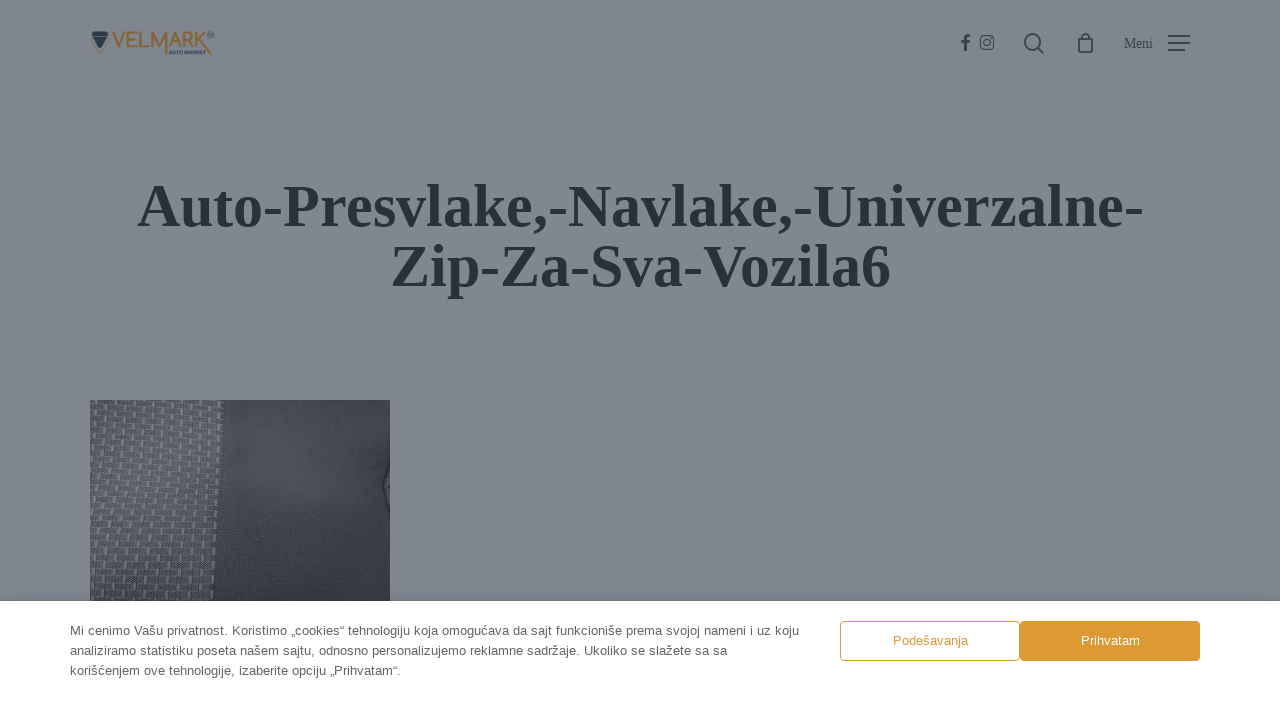

--- FILE ---
content_type: text/html; charset=utf-8
request_url: https://www.google.com/recaptcha/api2/anchor?ar=1&k=6Le_Z08aAAAAAEwC34rNK_TeMvBysXDJPqi5cuH4&co=aHR0cHM6Ly92ZWxtYXJrLnJzOjQ0Mw..&hl=en&v=PoyoqOPhxBO7pBk68S4YbpHZ&size=invisible&anchor-ms=20000&execute-ms=30000&cb=gb1v6c1b23e8
body_size: 48777
content:
<!DOCTYPE HTML><html dir="ltr" lang="en"><head><meta http-equiv="Content-Type" content="text/html; charset=UTF-8">
<meta http-equiv="X-UA-Compatible" content="IE=edge">
<title>reCAPTCHA</title>
<style type="text/css">
/* cyrillic-ext */
@font-face {
  font-family: 'Roboto';
  font-style: normal;
  font-weight: 400;
  font-stretch: 100%;
  src: url(//fonts.gstatic.com/s/roboto/v48/KFO7CnqEu92Fr1ME7kSn66aGLdTylUAMa3GUBHMdazTgWw.woff2) format('woff2');
  unicode-range: U+0460-052F, U+1C80-1C8A, U+20B4, U+2DE0-2DFF, U+A640-A69F, U+FE2E-FE2F;
}
/* cyrillic */
@font-face {
  font-family: 'Roboto';
  font-style: normal;
  font-weight: 400;
  font-stretch: 100%;
  src: url(//fonts.gstatic.com/s/roboto/v48/KFO7CnqEu92Fr1ME7kSn66aGLdTylUAMa3iUBHMdazTgWw.woff2) format('woff2');
  unicode-range: U+0301, U+0400-045F, U+0490-0491, U+04B0-04B1, U+2116;
}
/* greek-ext */
@font-face {
  font-family: 'Roboto';
  font-style: normal;
  font-weight: 400;
  font-stretch: 100%;
  src: url(//fonts.gstatic.com/s/roboto/v48/KFO7CnqEu92Fr1ME7kSn66aGLdTylUAMa3CUBHMdazTgWw.woff2) format('woff2');
  unicode-range: U+1F00-1FFF;
}
/* greek */
@font-face {
  font-family: 'Roboto';
  font-style: normal;
  font-weight: 400;
  font-stretch: 100%;
  src: url(//fonts.gstatic.com/s/roboto/v48/KFO7CnqEu92Fr1ME7kSn66aGLdTylUAMa3-UBHMdazTgWw.woff2) format('woff2');
  unicode-range: U+0370-0377, U+037A-037F, U+0384-038A, U+038C, U+038E-03A1, U+03A3-03FF;
}
/* math */
@font-face {
  font-family: 'Roboto';
  font-style: normal;
  font-weight: 400;
  font-stretch: 100%;
  src: url(//fonts.gstatic.com/s/roboto/v48/KFO7CnqEu92Fr1ME7kSn66aGLdTylUAMawCUBHMdazTgWw.woff2) format('woff2');
  unicode-range: U+0302-0303, U+0305, U+0307-0308, U+0310, U+0312, U+0315, U+031A, U+0326-0327, U+032C, U+032F-0330, U+0332-0333, U+0338, U+033A, U+0346, U+034D, U+0391-03A1, U+03A3-03A9, U+03B1-03C9, U+03D1, U+03D5-03D6, U+03F0-03F1, U+03F4-03F5, U+2016-2017, U+2034-2038, U+203C, U+2040, U+2043, U+2047, U+2050, U+2057, U+205F, U+2070-2071, U+2074-208E, U+2090-209C, U+20D0-20DC, U+20E1, U+20E5-20EF, U+2100-2112, U+2114-2115, U+2117-2121, U+2123-214F, U+2190, U+2192, U+2194-21AE, U+21B0-21E5, U+21F1-21F2, U+21F4-2211, U+2213-2214, U+2216-22FF, U+2308-230B, U+2310, U+2319, U+231C-2321, U+2336-237A, U+237C, U+2395, U+239B-23B7, U+23D0, U+23DC-23E1, U+2474-2475, U+25AF, U+25B3, U+25B7, U+25BD, U+25C1, U+25CA, U+25CC, U+25FB, U+266D-266F, U+27C0-27FF, U+2900-2AFF, U+2B0E-2B11, U+2B30-2B4C, U+2BFE, U+3030, U+FF5B, U+FF5D, U+1D400-1D7FF, U+1EE00-1EEFF;
}
/* symbols */
@font-face {
  font-family: 'Roboto';
  font-style: normal;
  font-weight: 400;
  font-stretch: 100%;
  src: url(//fonts.gstatic.com/s/roboto/v48/KFO7CnqEu92Fr1ME7kSn66aGLdTylUAMaxKUBHMdazTgWw.woff2) format('woff2');
  unicode-range: U+0001-000C, U+000E-001F, U+007F-009F, U+20DD-20E0, U+20E2-20E4, U+2150-218F, U+2190, U+2192, U+2194-2199, U+21AF, U+21E6-21F0, U+21F3, U+2218-2219, U+2299, U+22C4-22C6, U+2300-243F, U+2440-244A, U+2460-24FF, U+25A0-27BF, U+2800-28FF, U+2921-2922, U+2981, U+29BF, U+29EB, U+2B00-2BFF, U+4DC0-4DFF, U+FFF9-FFFB, U+10140-1018E, U+10190-1019C, U+101A0, U+101D0-101FD, U+102E0-102FB, U+10E60-10E7E, U+1D2C0-1D2D3, U+1D2E0-1D37F, U+1F000-1F0FF, U+1F100-1F1AD, U+1F1E6-1F1FF, U+1F30D-1F30F, U+1F315, U+1F31C, U+1F31E, U+1F320-1F32C, U+1F336, U+1F378, U+1F37D, U+1F382, U+1F393-1F39F, U+1F3A7-1F3A8, U+1F3AC-1F3AF, U+1F3C2, U+1F3C4-1F3C6, U+1F3CA-1F3CE, U+1F3D4-1F3E0, U+1F3ED, U+1F3F1-1F3F3, U+1F3F5-1F3F7, U+1F408, U+1F415, U+1F41F, U+1F426, U+1F43F, U+1F441-1F442, U+1F444, U+1F446-1F449, U+1F44C-1F44E, U+1F453, U+1F46A, U+1F47D, U+1F4A3, U+1F4B0, U+1F4B3, U+1F4B9, U+1F4BB, U+1F4BF, U+1F4C8-1F4CB, U+1F4D6, U+1F4DA, U+1F4DF, U+1F4E3-1F4E6, U+1F4EA-1F4ED, U+1F4F7, U+1F4F9-1F4FB, U+1F4FD-1F4FE, U+1F503, U+1F507-1F50B, U+1F50D, U+1F512-1F513, U+1F53E-1F54A, U+1F54F-1F5FA, U+1F610, U+1F650-1F67F, U+1F687, U+1F68D, U+1F691, U+1F694, U+1F698, U+1F6AD, U+1F6B2, U+1F6B9-1F6BA, U+1F6BC, U+1F6C6-1F6CF, U+1F6D3-1F6D7, U+1F6E0-1F6EA, U+1F6F0-1F6F3, U+1F6F7-1F6FC, U+1F700-1F7FF, U+1F800-1F80B, U+1F810-1F847, U+1F850-1F859, U+1F860-1F887, U+1F890-1F8AD, U+1F8B0-1F8BB, U+1F8C0-1F8C1, U+1F900-1F90B, U+1F93B, U+1F946, U+1F984, U+1F996, U+1F9E9, U+1FA00-1FA6F, U+1FA70-1FA7C, U+1FA80-1FA89, U+1FA8F-1FAC6, U+1FACE-1FADC, U+1FADF-1FAE9, U+1FAF0-1FAF8, U+1FB00-1FBFF;
}
/* vietnamese */
@font-face {
  font-family: 'Roboto';
  font-style: normal;
  font-weight: 400;
  font-stretch: 100%;
  src: url(//fonts.gstatic.com/s/roboto/v48/KFO7CnqEu92Fr1ME7kSn66aGLdTylUAMa3OUBHMdazTgWw.woff2) format('woff2');
  unicode-range: U+0102-0103, U+0110-0111, U+0128-0129, U+0168-0169, U+01A0-01A1, U+01AF-01B0, U+0300-0301, U+0303-0304, U+0308-0309, U+0323, U+0329, U+1EA0-1EF9, U+20AB;
}
/* latin-ext */
@font-face {
  font-family: 'Roboto';
  font-style: normal;
  font-weight: 400;
  font-stretch: 100%;
  src: url(//fonts.gstatic.com/s/roboto/v48/KFO7CnqEu92Fr1ME7kSn66aGLdTylUAMa3KUBHMdazTgWw.woff2) format('woff2');
  unicode-range: U+0100-02BA, U+02BD-02C5, U+02C7-02CC, U+02CE-02D7, U+02DD-02FF, U+0304, U+0308, U+0329, U+1D00-1DBF, U+1E00-1E9F, U+1EF2-1EFF, U+2020, U+20A0-20AB, U+20AD-20C0, U+2113, U+2C60-2C7F, U+A720-A7FF;
}
/* latin */
@font-face {
  font-family: 'Roboto';
  font-style: normal;
  font-weight: 400;
  font-stretch: 100%;
  src: url(//fonts.gstatic.com/s/roboto/v48/KFO7CnqEu92Fr1ME7kSn66aGLdTylUAMa3yUBHMdazQ.woff2) format('woff2');
  unicode-range: U+0000-00FF, U+0131, U+0152-0153, U+02BB-02BC, U+02C6, U+02DA, U+02DC, U+0304, U+0308, U+0329, U+2000-206F, U+20AC, U+2122, U+2191, U+2193, U+2212, U+2215, U+FEFF, U+FFFD;
}
/* cyrillic-ext */
@font-face {
  font-family: 'Roboto';
  font-style: normal;
  font-weight: 500;
  font-stretch: 100%;
  src: url(//fonts.gstatic.com/s/roboto/v48/KFO7CnqEu92Fr1ME7kSn66aGLdTylUAMa3GUBHMdazTgWw.woff2) format('woff2');
  unicode-range: U+0460-052F, U+1C80-1C8A, U+20B4, U+2DE0-2DFF, U+A640-A69F, U+FE2E-FE2F;
}
/* cyrillic */
@font-face {
  font-family: 'Roboto';
  font-style: normal;
  font-weight: 500;
  font-stretch: 100%;
  src: url(//fonts.gstatic.com/s/roboto/v48/KFO7CnqEu92Fr1ME7kSn66aGLdTylUAMa3iUBHMdazTgWw.woff2) format('woff2');
  unicode-range: U+0301, U+0400-045F, U+0490-0491, U+04B0-04B1, U+2116;
}
/* greek-ext */
@font-face {
  font-family: 'Roboto';
  font-style: normal;
  font-weight: 500;
  font-stretch: 100%;
  src: url(//fonts.gstatic.com/s/roboto/v48/KFO7CnqEu92Fr1ME7kSn66aGLdTylUAMa3CUBHMdazTgWw.woff2) format('woff2');
  unicode-range: U+1F00-1FFF;
}
/* greek */
@font-face {
  font-family: 'Roboto';
  font-style: normal;
  font-weight: 500;
  font-stretch: 100%;
  src: url(//fonts.gstatic.com/s/roboto/v48/KFO7CnqEu92Fr1ME7kSn66aGLdTylUAMa3-UBHMdazTgWw.woff2) format('woff2');
  unicode-range: U+0370-0377, U+037A-037F, U+0384-038A, U+038C, U+038E-03A1, U+03A3-03FF;
}
/* math */
@font-face {
  font-family: 'Roboto';
  font-style: normal;
  font-weight: 500;
  font-stretch: 100%;
  src: url(//fonts.gstatic.com/s/roboto/v48/KFO7CnqEu92Fr1ME7kSn66aGLdTylUAMawCUBHMdazTgWw.woff2) format('woff2');
  unicode-range: U+0302-0303, U+0305, U+0307-0308, U+0310, U+0312, U+0315, U+031A, U+0326-0327, U+032C, U+032F-0330, U+0332-0333, U+0338, U+033A, U+0346, U+034D, U+0391-03A1, U+03A3-03A9, U+03B1-03C9, U+03D1, U+03D5-03D6, U+03F0-03F1, U+03F4-03F5, U+2016-2017, U+2034-2038, U+203C, U+2040, U+2043, U+2047, U+2050, U+2057, U+205F, U+2070-2071, U+2074-208E, U+2090-209C, U+20D0-20DC, U+20E1, U+20E5-20EF, U+2100-2112, U+2114-2115, U+2117-2121, U+2123-214F, U+2190, U+2192, U+2194-21AE, U+21B0-21E5, U+21F1-21F2, U+21F4-2211, U+2213-2214, U+2216-22FF, U+2308-230B, U+2310, U+2319, U+231C-2321, U+2336-237A, U+237C, U+2395, U+239B-23B7, U+23D0, U+23DC-23E1, U+2474-2475, U+25AF, U+25B3, U+25B7, U+25BD, U+25C1, U+25CA, U+25CC, U+25FB, U+266D-266F, U+27C0-27FF, U+2900-2AFF, U+2B0E-2B11, U+2B30-2B4C, U+2BFE, U+3030, U+FF5B, U+FF5D, U+1D400-1D7FF, U+1EE00-1EEFF;
}
/* symbols */
@font-face {
  font-family: 'Roboto';
  font-style: normal;
  font-weight: 500;
  font-stretch: 100%;
  src: url(//fonts.gstatic.com/s/roboto/v48/KFO7CnqEu92Fr1ME7kSn66aGLdTylUAMaxKUBHMdazTgWw.woff2) format('woff2');
  unicode-range: U+0001-000C, U+000E-001F, U+007F-009F, U+20DD-20E0, U+20E2-20E4, U+2150-218F, U+2190, U+2192, U+2194-2199, U+21AF, U+21E6-21F0, U+21F3, U+2218-2219, U+2299, U+22C4-22C6, U+2300-243F, U+2440-244A, U+2460-24FF, U+25A0-27BF, U+2800-28FF, U+2921-2922, U+2981, U+29BF, U+29EB, U+2B00-2BFF, U+4DC0-4DFF, U+FFF9-FFFB, U+10140-1018E, U+10190-1019C, U+101A0, U+101D0-101FD, U+102E0-102FB, U+10E60-10E7E, U+1D2C0-1D2D3, U+1D2E0-1D37F, U+1F000-1F0FF, U+1F100-1F1AD, U+1F1E6-1F1FF, U+1F30D-1F30F, U+1F315, U+1F31C, U+1F31E, U+1F320-1F32C, U+1F336, U+1F378, U+1F37D, U+1F382, U+1F393-1F39F, U+1F3A7-1F3A8, U+1F3AC-1F3AF, U+1F3C2, U+1F3C4-1F3C6, U+1F3CA-1F3CE, U+1F3D4-1F3E0, U+1F3ED, U+1F3F1-1F3F3, U+1F3F5-1F3F7, U+1F408, U+1F415, U+1F41F, U+1F426, U+1F43F, U+1F441-1F442, U+1F444, U+1F446-1F449, U+1F44C-1F44E, U+1F453, U+1F46A, U+1F47D, U+1F4A3, U+1F4B0, U+1F4B3, U+1F4B9, U+1F4BB, U+1F4BF, U+1F4C8-1F4CB, U+1F4D6, U+1F4DA, U+1F4DF, U+1F4E3-1F4E6, U+1F4EA-1F4ED, U+1F4F7, U+1F4F9-1F4FB, U+1F4FD-1F4FE, U+1F503, U+1F507-1F50B, U+1F50D, U+1F512-1F513, U+1F53E-1F54A, U+1F54F-1F5FA, U+1F610, U+1F650-1F67F, U+1F687, U+1F68D, U+1F691, U+1F694, U+1F698, U+1F6AD, U+1F6B2, U+1F6B9-1F6BA, U+1F6BC, U+1F6C6-1F6CF, U+1F6D3-1F6D7, U+1F6E0-1F6EA, U+1F6F0-1F6F3, U+1F6F7-1F6FC, U+1F700-1F7FF, U+1F800-1F80B, U+1F810-1F847, U+1F850-1F859, U+1F860-1F887, U+1F890-1F8AD, U+1F8B0-1F8BB, U+1F8C0-1F8C1, U+1F900-1F90B, U+1F93B, U+1F946, U+1F984, U+1F996, U+1F9E9, U+1FA00-1FA6F, U+1FA70-1FA7C, U+1FA80-1FA89, U+1FA8F-1FAC6, U+1FACE-1FADC, U+1FADF-1FAE9, U+1FAF0-1FAF8, U+1FB00-1FBFF;
}
/* vietnamese */
@font-face {
  font-family: 'Roboto';
  font-style: normal;
  font-weight: 500;
  font-stretch: 100%;
  src: url(//fonts.gstatic.com/s/roboto/v48/KFO7CnqEu92Fr1ME7kSn66aGLdTylUAMa3OUBHMdazTgWw.woff2) format('woff2');
  unicode-range: U+0102-0103, U+0110-0111, U+0128-0129, U+0168-0169, U+01A0-01A1, U+01AF-01B0, U+0300-0301, U+0303-0304, U+0308-0309, U+0323, U+0329, U+1EA0-1EF9, U+20AB;
}
/* latin-ext */
@font-face {
  font-family: 'Roboto';
  font-style: normal;
  font-weight: 500;
  font-stretch: 100%;
  src: url(//fonts.gstatic.com/s/roboto/v48/KFO7CnqEu92Fr1ME7kSn66aGLdTylUAMa3KUBHMdazTgWw.woff2) format('woff2');
  unicode-range: U+0100-02BA, U+02BD-02C5, U+02C7-02CC, U+02CE-02D7, U+02DD-02FF, U+0304, U+0308, U+0329, U+1D00-1DBF, U+1E00-1E9F, U+1EF2-1EFF, U+2020, U+20A0-20AB, U+20AD-20C0, U+2113, U+2C60-2C7F, U+A720-A7FF;
}
/* latin */
@font-face {
  font-family: 'Roboto';
  font-style: normal;
  font-weight: 500;
  font-stretch: 100%;
  src: url(//fonts.gstatic.com/s/roboto/v48/KFO7CnqEu92Fr1ME7kSn66aGLdTylUAMa3yUBHMdazQ.woff2) format('woff2');
  unicode-range: U+0000-00FF, U+0131, U+0152-0153, U+02BB-02BC, U+02C6, U+02DA, U+02DC, U+0304, U+0308, U+0329, U+2000-206F, U+20AC, U+2122, U+2191, U+2193, U+2212, U+2215, U+FEFF, U+FFFD;
}
/* cyrillic-ext */
@font-face {
  font-family: 'Roboto';
  font-style: normal;
  font-weight: 900;
  font-stretch: 100%;
  src: url(//fonts.gstatic.com/s/roboto/v48/KFO7CnqEu92Fr1ME7kSn66aGLdTylUAMa3GUBHMdazTgWw.woff2) format('woff2');
  unicode-range: U+0460-052F, U+1C80-1C8A, U+20B4, U+2DE0-2DFF, U+A640-A69F, U+FE2E-FE2F;
}
/* cyrillic */
@font-face {
  font-family: 'Roboto';
  font-style: normal;
  font-weight: 900;
  font-stretch: 100%;
  src: url(//fonts.gstatic.com/s/roboto/v48/KFO7CnqEu92Fr1ME7kSn66aGLdTylUAMa3iUBHMdazTgWw.woff2) format('woff2');
  unicode-range: U+0301, U+0400-045F, U+0490-0491, U+04B0-04B1, U+2116;
}
/* greek-ext */
@font-face {
  font-family: 'Roboto';
  font-style: normal;
  font-weight: 900;
  font-stretch: 100%;
  src: url(//fonts.gstatic.com/s/roboto/v48/KFO7CnqEu92Fr1ME7kSn66aGLdTylUAMa3CUBHMdazTgWw.woff2) format('woff2');
  unicode-range: U+1F00-1FFF;
}
/* greek */
@font-face {
  font-family: 'Roboto';
  font-style: normal;
  font-weight: 900;
  font-stretch: 100%;
  src: url(//fonts.gstatic.com/s/roboto/v48/KFO7CnqEu92Fr1ME7kSn66aGLdTylUAMa3-UBHMdazTgWw.woff2) format('woff2');
  unicode-range: U+0370-0377, U+037A-037F, U+0384-038A, U+038C, U+038E-03A1, U+03A3-03FF;
}
/* math */
@font-face {
  font-family: 'Roboto';
  font-style: normal;
  font-weight: 900;
  font-stretch: 100%;
  src: url(//fonts.gstatic.com/s/roboto/v48/KFO7CnqEu92Fr1ME7kSn66aGLdTylUAMawCUBHMdazTgWw.woff2) format('woff2');
  unicode-range: U+0302-0303, U+0305, U+0307-0308, U+0310, U+0312, U+0315, U+031A, U+0326-0327, U+032C, U+032F-0330, U+0332-0333, U+0338, U+033A, U+0346, U+034D, U+0391-03A1, U+03A3-03A9, U+03B1-03C9, U+03D1, U+03D5-03D6, U+03F0-03F1, U+03F4-03F5, U+2016-2017, U+2034-2038, U+203C, U+2040, U+2043, U+2047, U+2050, U+2057, U+205F, U+2070-2071, U+2074-208E, U+2090-209C, U+20D0-20DC, U+20E1, U+20E5-20EF, U+2100-2112, U+2114-2115, U+2117-2121, U+2123-214F, U+2190, U+2192, U+2194-21AE, U+21B0-21E5, U+21F1-21F2, U+21F4-2211, U+2213-2214, U+2216-22FF, U+2308-230B, U+2310, U+2319, U+231C-2321, U+2336-237A, U+237C, U+2395, U+239B-23B7, U+23D0, U+23DC-23E1, U+2474-2475, U+25AF, U+25B3, U+25B7, U+25BD, U+25C1, U+25CA, U+25CC, U+25FB, U+266D-266F, U+27C0-27FF, U+2900-2AFF, U+2B0E-2B11, U+2B30-2B4C, U+2BFE, U+3030, U+FF5B, U+FF5D, U+1D400-1D7FF, U+1EE00-1EEFF;
}
/* symbols */
@font-face {
  font-family: 'Roboto';
  font-style: normal;
  font-weight: 900;
  font-stretch: 100%;
  src: url(//fonts.gstatic.com/s/roboto/v48/KFO7CnqEu92Fr1ME7kSn66aGLdTylUAMaxKUBHMdazTgWw.woff2) format('woff2');
  unicode-range: U+0001-000C, U+000E-001F, U+007F-009F, U+20DD-20E0, U+20E2-20E4, U+2150-218F, U+2190, U+2192, U+2194-2199, U+21AF, U+21E6-21F0, U+21F3, U+2218-2219, U+2299, U+22C4-22C6, U+2300-243F, U+2440-244A, U+2460-24FF, U+25A0-27BF, U+2800-28FF, U+2921-2922, U+2981, U+29BF, U+29EB, U+2B00-2BFF, U+4DC0-4DFF, U+FFF9-FFFB, U+10140-1018E, U+10190-1019C, U+101A0, U+101D0-101FD, U+102E0-102FB, U+10E60-10E7E, U+1D2C0-1D2D3, U+1D2E0-1D37F, U+1F000-1F0FF, U+1F100-1F1AD, U+1F1E6-1F1FF, U+1F30D-1F30F, U+1F315, U+1F31C, U+1F31E, U+1F320-1F32C, U+1F336, U+1F378, U+1F37D, U+1F382, U+1F393-1F39F, U+1F3A7-1F3A8, U+1F3AC-1F3AF, U+1F3C2, U+1F3C4-1F3C6, U+1F3CA-1F3CE, U+1F3D4-1F3E0, U+1F3ED, U+1F3F1-1F3F3, U+1F3F5-1F3F7, U+1F408, U+1F415, U+1F41F, U+1F426, U+1F43F, U+1F441-1F442, U+1F444, U+1F446-1F449, U+1F44C-1F44E, U+1F453, U+1F46A, U+1F47D, U+1F4A3, U+1F4B0, U+1F4B3, U+1F4B9, U+1F4BB, U+1F4BF, U+1F4C8-1F4CB, U+1F4D6, U+1F4DA, U+1F4DF, U+1F4E3-1F4E6, U+1F4EA-1F4ED, U+1F4F7, U+1F4F9-1F4FB, U+1F4FD-1F4FE, U+1F503, U+1F507-1F50B, U+1F50D, U+1F512-1F513, U+1F53E-1F54A, U+1F54F-1F5FA, U+1F610, U+1F650-1F67F, U+1F687, U+1F68D, U+1F691, U+1F694, U+1F698, U+1F6AD, U+1F6B2, U+1F6B9-1F6BA, U+1F6BC, U+1F6C6-1F6CF, U+1F6D3-1F6D7, U+1F6E0-1F6EA, U+1F6F0-1F6F3, U+1F6F7-1F6FC, U+1F700-1F7FF, U+1F800-1F80B, U+1F810-1F847, U+1F850-1F859, U+1F860-1F887, U+1F890-1F8AD, U+1F8B0-1F8BB, U+1F8C0-1F8C1, U+1F900-1F90B, U+1F93B, U+1F946, U+1F984, U+1F996, U+1F9E9, U+1FA00-1FA6F, U+1FA70-1FA7C, U+1FA80-1FA89, U+1FA8F-1FAC6, U+1FACE-1FADC, U+1FADF-1FAE9, U+1FAF0-1FAF8, U+1FB00-1FBFF;
}
/* vietnamese */
@font-face {
  font-family: 'Roboto';
  font-style: normal;
  font-weight: 900;
  font-stretch: 100%;
  src: url(//fonts.gstatic.com/s/roboto/v48/KFO7CnqEu92Fr1ME7kSn66aGLdTylUAMa3OUBHMdazTgWw.woff2) format('woff2');
  unicode-range: U+0102-0103, U+0110-0111, U+0128-0129, U+0168-0169, U+01A0-01A1, U+01AF-01B0, U+0300-0301, U+0303-0304, U+0308-0309, U+0323, U+0329, U+1EA0-1EF9, U+20AB;
}
/* latin-ext */
@font-face {
  font-family: 'Roboto';
  font-style: normal;
  font-weight: 900;
  font-stretch: 100%;
  src: url(//fonts.gstatic.com/s/roboto/v48/KFO7CnqEu92Fr1ME7kSn66aGLdTylUAMa3KUBHMdazTgWw.woff2) format('woff2');
  unicode-range: U+0100-02BA, U+02BD-02C5, U+02C7-02CC, U+02CE-02D7, U+02DD-02FF, U+0304, U+0308, U+0329, U+1D00-1DBF, U+1E00-1E9F, U+1EF2-1EFF, U+2020, U+20A0-20AB, U+20AD-20C0, U+2113, U+2C60-2C7F, U+A720-A7FF;
}
/* latin */
@font-face {
  font-family: 'Roboto';
  font-style: normal;
  font-weight: 900;
  font-stretch: 100%;
  src: url(//fonts.gstatic.com/s/roboto/v48/KFO7CnqEu92Fr1ME7kSn66aGLdTylUAMa3yUBHMdazQ.woff2) format('woff2');
  unicode-range: U+0000-00FF, U+0131, U+0152-0153, U+02BB-02BC, U+02C6, U+02DA, U+02DC, U+0304, U+0308, U+0329, U+2000-206F, U+20AC, U+2122, U+2191, U+2193, U+2212, U+2215, U+FEFF, U+FFFD;
}

</style>
<link rel="stylesheet" type="text/css" href="https://www.gstatic.com/recaptcha/releases/PoyoqOPhxBO7pBk68S4YbpHZ/styles__ltr.css">
<script nonce="TDKWI3Jwp_iKYBUJuxXNqQ" type="text/javascript">window['__recaptcha_api'] = 'https://www.google.com/recaptcha/api2/';</script>
<script type="text/javascript" src="https://www.gstatic.com/recaptcha/releases/PoyoqOPhxBO7pBk68S4YbpHZ/recaptcha__en.js" nonce="TDKWI3Jwp_iKYBUJuxXNqQ">
      
    </script></head>
<body><div id="rc-anchor-alert" class="rc-anchor-alert"></div>
<input type="hidden" id="recaptcha-token" value="[base64]">
<script type="text/javascript" nonce="TDKWI3Jwp_iKYBUJuxXNqQ">
      recaptcha.anchor.Main.init("[\x22ainput\x22,[\x22bgdata\x22,\x22\x22,\[base64]/[base64]/[base64]/[base64]/[base64]/[base64]/KGcoTywyNTMsTy5PKSxVRyhPLEMpKTpnKE8sMjUzLEMpLE8pKSxsKSksTykpfSxieT1mdW5jdGlvbihDLE8sdSxsKXtmb3IobD0odT1SKEMpLDApO08+MDtPLS0pbD1sPDw4fFooQyk7ZyhDLHUsbCl9LFVHPWZ1bmN0aW9uKEMsTyl7Qy5pLmxlbmd0aD4xMDQ/[base64]/[base64]/[base64]/[base64]/[base64]/[base64]/[base64]\\u003d\x22,\[base64]\\u003d\\u003d\x22,\x22wpDClcKeczU+wpzCkEbDgGg8wqPCicKiwoM8BsKHw4dZCcKewqM4CsKbwrDCicKsaMO0E8K+w5fCjX/Di8KDw7oMZ8OPOsKAfMOcw7nCmsOpCcOiZzLDvjQaw65Bw7LDlcOBJcOoPcOZJsOaLmEYVSjCjQbCi8KXFy5Ow6EVw4fDhWttKwLClwtodsOnP8Olw5nDgMOPwo3CpC3Cn2rDmnVKw5nCpg/ChMOswo3DkRXDq8K1wr9iw6d/w6sAw7Q6DDXCrBfDiHkjw5HCtgpCC8O/wpEgwp5qMsKbw6zCocOYPsK9wrzDqA3CmgvCjDbDlsKwESUuwppbWXImwq7DonouIhvCk8KPEcKXNXPDrMOER8O8UsKmQ2TDhiXCrMOGXUsmbMOAc8KRwo3Dm3/Ds2ENwqrDhMOoV8Ohw53CjXPDicODw5rDhMKALsOKwoHDoRRow7pyI8KLw4nDmXdIc23DiDxnw6/CjsKYbMO1w5zDvsKACMK0w4dxTMOhTMKQIcK7HFYgwplHwpt+woRZwpnDhmRrwpxRQVzChEwzwrjDisOUGSIlf3FJcyLDhMOzwqPDoj58w7kgHyVJAnBzwpk9W2U4IU07ME/ChANTw6nDpyTCjcKrw53CkUZ7LkM4wpDDiFnCjsOrw6Znw7xdw7XDqsKKwoMvbwLCh8K3wqklwoRnwoLCicKGw4rDukVXewVww6xVKVohVBTDpcKuwrtOW3dGd0k/wq3Cq3TDt2zDuCDCuC/DoMKdXjozw4vDug1Ww7/Ci8OIAzXDm8OHfMKLwpJne8Kyw7RFFCTDsH7Dm2zDlEpgwplhw7cuX8Kxw6kvwqpBIhNyw7XCpg/DuEU/[base64]/[base64]/Dn2ZLMcOlwrh8wp/DgRV1woN+acORQMKVwrjCkcKRwrPCg2sswqRRwrvCgMOTwrPCqkvDtcOdO8KUworCoCphC20EOyHCscKHwr92w45+wqcTI8KDIsKDwqDDig3CuSIJw557G1HDl8OVwqdzR0p5B8Kgwr0tU8OFZF5lw5EywrohIyXCrsKWw6rCn8OfHVl3w7/DicKvwrzDgjXDuHbDv0HClMOlw7VwwrIQw5TDuTvCrhRbwrQBUALDrsKwFUfDtsKAMx3CvMOTT8KSSTnDrsKCw5TCr3IRDMOUw4bCkTErw5ZQwofDjTcbw68acw51XsOMwpV4w7AewqwsXHlSwr4Gwqx0fFAsAcOBw4LDoU1Tw6xRUTg8TC/Ds8O3wrFoScO1EcOZF8ODK8OhwqfCoyUtw6nDhcK1K8K+wqt7PMOLZywDJWVwwohSwrdhPMOAB3vDqgcVdsOAw6DDocK7w5QXNxrDtcOaZXdgBMKMwoHCtsKHw6rDoMOZw5vCpMODw4PCtHhVQ8KPwo87Vyogw6PDjQ/[base64]/ClsKOw63DiMKuw75Sw4nCssKIw6LCrVBZw6twDVDCkMOKw6DCvcODUAEnZCdHwo96PcOJwo4fOcOtwrbCssOewqTCm8Oww75Zw5LCpcKjw4JRw6h7wqzCt1M/ecKnPn9AwqLCvcO7w6tgwplow5jDmmMrQ8KPS8KBK2l9UFt2eXsFZ1bCtiPDjVfChMKowp9ywpfDksOiA3cVVRRRwrUvOcO/[base64]/w40dw5ofwpvDh8KYHsOQPMOzwop2wo/CsVTCtsO3K0xYZcOKE8K1cFBTVXnCmsO5X8KswrsoHcKHw6FCwrRWw6ZBWMKUwrjClMOIwqkBEsK7eMOocwfCnsKGwqvDjMKywofCjkpCPsKFwrTClXMXw47CvMOJI8OdwrvCgcOtEy1BwpLCsWBSwpjDl8OtSigGDMO1VHrCpMOuwrHDiVx/CMKVUn7Dh8KbLiUuBMKlbFNHwrHCv19Vw7BVBkvDlsKMwpDDtcOrw7bDmcOIXcOvw6PCncK+bMKMw5vDg8KBw6LDr3ZOJsOHwpfCo8Omw4c9CD0EYMOiw77DlAFUwrRCw7jDrHFWw7jDhVTCmMKjwqTDmsO9wpzCscKtX8ORG8KFdcOuw5N3wp9Ow4ZUw7/DisO/[base64]/[base64]/DvsO6AnrDjE3DqAPDqTwKT8OQGcKGacOVw5JWw443wrLDp8K3w7HCvCrCpcOEwpQ8wo7Djn/Do3JAaA0qKWfCvcKlwoNfIsOZwoUOwrc/woIFU8Kyw6/[base64]/wpgBw4jChSFRFyE6w6fDimQNw67CjcKlDMKUwo18JsO/XsODw4MjwpLDu8K7wqzDrVrDpQnDoybDvirCmsOYT3TCrMOcw6VoOErDrBbDnn/DkQfCkBorw6DDpcK3KG1FwokKwozCksOFwrchUMO/f8KCwpkAwqt5BcKKwr7CgMOqw4VydsOoYw/CsDTCicK6QFfCjhxuHcKFwoEmwonCgsKZJnDDug14EsKwBMKCCwsEw7YDDsOyCsKXFMKMw71iwoMvR8OKw5ExJQ1twoZ7UsKhwo1Iw6Ayw7PCpVtKGMOlwoUmw6ZKw6fCgsObwqfCtMOWVcK1chsYw61Db8OawoHCsU7CoMO3wofCgcKTCRjDijzDucKmYsOvPFU/[base64]/[base64]/DiVIAw5UFw63Do2NBT8KfUQppw7LCrXLCtMOJZ8O2ZsOgw5DChsOlYcKBwp7DqsKzwqFMZk0lwp/CtsKDw7AOTsO+asO9wrVefsOxwpFsw7nDvcOAU8OWw7jDjMKHCDrDpg/DocOKw4jCrMKsOgpWHMOudMOdwrU6wrI2JFMaNWlXw7bCtwjCosK7flLDul3CqxA6FXbCpzYXDsOBQMOLND7Dq3fDgMKOwp1XwoUrPxzChMKTw4s4An7ChinDuHIkZMO/w4DDvhdPw6HCgcKUOkYEwp3CtsOrQ0nCiUQww6loW8KMVsKdw6zDlHPDisK0woLCi8Kawr02WsKXwpbCvC0ZwprDlsO/cXDDgzc0HinCv1DDqsOgw6ZKNSTDpirDtMOPwrQzwp3DnlbClDoNwrnCjwzCv8OsM3IoRWvCsB/Dt8OnwrnCi8KRXXTCp13Dm8O/V8OCw4HCnzZgw6Q/HMKCQyd8a8Ogw7wswo3DpWBASsOWG1B0w7PDsMKawqnDnsKGwrXCocKmw5ASMsK/[base64]/Com0QaBYYf1bDrcKhwofDqGABRMODEsOWw6LDgsOQN8Kyw5g9JcKfw6wxwqtzwpvCmsK0BMKHwp/CnMKJKsOFwovDicOXw5rDtBLDgylnw5FNKsKBw4XCkcKMYsKlw5zDpcO8ejkUw6/CtsO5WMKuYsKkwpAIb8OJAsKSwodcUsOAampfwp/CgcOCCzJXPMKswo/DoSdRShfDnsObA8OXe0sJRlbClcO0DB8aPWE5LMOgA1HDtMK/YsKPLMOmwrLCpMKacSDCjlNvw63DpMKswrfCkcO4WRDDq3zDncOfw5gxaR/ChsOew4fCg8K/[base64]/[base64]/DiirCiMKuw7t8ZWzDrsKzb0c1WgbChMOzwpJqwpHDjsK8wrvDrsOUwo3CvHDCq1sWEkpuw77CucKiMjPDnsK0w5Vjwp/DncOWwo/CiMKyw73Cn8OuwrfCi8K1FcKWR8KrwpLCnVtdw6jCvgUNY8KXKgE/NcOYw6VXwohkw5rDv8OvEWhlwq0KSMOUwr52wqDCqHXCoVvCqV8Uw5/CnU1Zw7peEUXDqA7DoMOxNcKYHBotJMK0PsOebhDDkiHDusKseDjCrsOdwoTCmH4RZMK+NsO1w4AiIcKIw5TCqxABw73CmMOBGzbDsgjCmcKKw4XDiRnDrW4nE8K6aTrDq1DCmMOQw4cmT8KbcTUYWMKDw4vCvTDDpcK2HsOGw4/DmcOYwoIrfjvCrQbDlTERw4Z1wprDlsKsw43DqsK1w77Dii1cZcKyXWQrSkTDi3YEw4fDphHCjEHCn8K6woR/w5ggHMKJZ8OibMO4w602Qh7DuMKSw6dtd8OFXyDClMK3wpnDvsOodSbCtiYgS8Klw6PCqgPCoG7CoSDCisKNE8OGw7dnYsOwRgkiHMOiw5nDmcKmwpBPb1/[base64]/VB9tK1oqA8K4w7NSwrVQwqIww44fw65Pw7IGw6/DvsO4GgliwoR3byzDqcKXP8Kqw53CtsK2GcOvPR/DrgfCv8KrQSjCvsK0wpzCusOrScOzX8ObGsKSazTDv8ONSjw5woN2MsOWw4RbwoDDrcKtDhYLwoBlU8KtYsKWOQPDpHfDjMKhI8OYesOVD8KxEXRywrV1wqAlw7lzRMOjw4/DqHvDoMObw7nCq8Kcw6/DiMKKw7fDrsKjw6rDhksyYCp2LsO9wqooOFTCnxzCvTTCmcK5TMKDw6N7IMK2KsKiDsK1Kmg1DsOGDgxTdSTDhiPCpWcxcMOyw6vDsMOSw6cREHnDhV80w7HDmDjCsWV+wrvDssKvFBzDo0PCvcOyNGbDm3DCt8O0FcORWMKpw4zDp8KQwrBqw5zCgcOoWTrCmT/CmWfCvUFFw7XDgAohVWouH8OVP8Kvw77Dv8KEPMOfwpEACsOVwr/DncKOw4LDnMK8wqrCoT/CnR/[base64]/CiEzDp1fDh2HDnlIuw6BaQsONX23DrBgDZ14ZXcKuwozCg0lLw4bDocOkw6LDmVVAG0g0w6fDnEnDpVoHLgNHBMK7woEBUsOEwrrDnxkqasOWwrnCg8K+bsONKcOGwohrM8OtGEoCScO2w5jChMKKwq5Ww5k6aUvCkHnDj8KPw7LDrcORITFGeyAjFE/Ch2vClDPDjixnwpHChEXCvzHCgsK6wo0SwpIIDzxmFMOpw63ClzUlwqXCmQN2wp/CllQPw7sNw5xCw7NEwpbCp8OEBsOKwo5BI1JRw5LDjlbCocKsUlZNwpHDvj5mHMKdCiU6PDZdL8OKw6PCssOVZsK8wqLCnjrDrzvDvSAxw63DqH/DohfDvMOIQ1slwqPDphvDkn7CpcKhVj4ZKcKyw759aRDDtsKmw6jDmMK2fcOuw4MseCxjVhbCn3/ChcOsHsOMaXLCnzFnYsObw49xw7Qjw7nCjsOtw4/DncOBB8O+PUrDscOLwr/CnXVfwrsOZMKhw5VRfsOfbGDDrEfDoQ1YMcOmUl7DlMOtwq/CmwjDlxzCicKXS2FrwpzCvSLCpVzDtw5ccMOXTsOoY1HCp8KNwqzDvMK/IQ3ChjcNBMOKHcKRwod6wrbCs8OiNcKxw4jDiS3Cm1rChDJSbsO5CCssw5/DhhpYC8OQwoDCp0TDsiw+wqVVwrMdBBLCswrDmxLDuzPDkwHDlx3Ds8KtwrxIw4IDw4DCtj0Zwrt7wrjDqV3Cj8KBwo3Dg8Ovf8KvwoE8MAxrwpzCusOww6Qdw7XCmsKqGS/DgA7DlHbCn8KqbcO1wpVgw5h7w6NRw5Mlwpgww5LDm8K/[base64]/DqcOOYEYSZsKnw695w7jCqV8hwpzDtsOWwr7CvMKTwr3CvcOxNMKlwqVtwrQIwo99w7HCixgaw4LCoy/DrGDCuhdbScOxwpFNw7ImI8OhworDl8K1UWLCogQiUxLCrcO9HsKTwp7Ckz7Cv2VQWcKYw7Jvw5IKKjYbw6LDhMKcR8OwV8KtwqBowrDDu0/Dk8KmABDDlAbCtsOcw7pzeRzDv1RkwoI1w6g9HljDsMOOw5xQNnjCssKKYgvDmmk4wrDDnTzChGjDihYhw6TDmzrDpj1TKWBMw7LCtTrClsK/[base64]/worCsSR6D8KMwq1Aw6LCjQrCvmYBwpjCjsOvw6/CvsK0w59BX10hW2XCgjpZS8KdRXnDoMKzfjNQR8OtwqQTLTYmUcOcw7HDtjbDt8OrS8OuKMOcP8KPwoJwfSwVVCQ+RQBvw7rDvkQsFyhcw7sxw4UVw5nDjDJeTzFzKH7CvMKaw4xFcSMyLcOQwpzDgiXDusO+NTHDvhtHDWYPwqPCvQILwoA/[base64]/[base64]/CjMOWVsOHwq7DrTnDkwxkC8K+woHDt8KyeMK2wqIIw50sJijCjcOxA0FqKDDDkEPDtsKHwo7DmMO5w4/Cm8OVQMKKwoPDgxzDvi7DhE0/wrLCq8KFYsK8K8KAGh4hwpsfwro8UzHDhDd1w7jCiTfCtWtawr3DrzPDiVh6w6DDgl0uw7oJw7zDgCHCsX4Xw7TChCBDTWp/VUTDjCMHC8O9dHHCvMOgX8OWwqojNsK3w5HDk8O7w7LCsUjCsGYCFAQ4E20vw5rDqRd/[base64]/DoAfDgGfCssO1wr1qMQzCkkMOwqpZw6lGw7N6BsOrEztow7fCrsKew4PCiH/ClQ7CsXnCjU3CuwAhdMOJBl99JsKYwoPDjC47w43CnCPDg8KyAsOrAmDDkcK7w4LCuDrDiQB/wozClBksQkhNwoNrE8OqKMOjw6jCgULCpmTCrMOMZ8K8F1lfTh4Dw4zDjMKfw6/CvWhofiDDozAdCsOhVBFmfgDDkk3DiTsswpk+wpYMQ8Kzwr5ywpopwptbW8OveVQ1KS/CvmPCrTNveCAjRUTDocOsw44Ew47DlsKQw6xxwq7CvMKqPBpgwp/CuhfCiXxDWcOsUcKkwrLCv8KIwpDCkMO8dlLDm8OlenfDvR9lZGl3woR1wowfw5DChcKlwo7CrMKOwo1dXhnDm3wkw4zCgMKGcR9Iw4lIw75Tw53Ch8KIw6/DuMKqbS5Bwqkwwr0eXyfCj8Kaw4UOwo5dwqhNSx7Dk8KZMSUIEyvDssK7OcO/[base64]/CpTZFwqEUw4ZVEsKlJ1dqZcOpLSXDokdgwrA3w5DDlsOJbsOGM8Klwp4qw67CqsOiScKQfsKWFcK5GEwEwpzCgcKMdjXCrx3Cv8KiY0ZebxI7XiTCnsO5ZcO1w4EITcKJw4R2RGTCljnDsGnChXLDrsOkDQ3CpMOdGMKCw6A9dcKFCCjCm8KCHho/fMKCNT1tw4tYfcKeejLDosO0wqnCkBJrXcKJdT4Vwps4w7zCocOjDMK+fsOVw6VawpXDlsKQw6TDoEwYAMOxwr19wr7DswMTw4DDlifChcKFwoBnwprDmgvDqjBhw5hsY8Khw6zDi2/CjcK4wpDCrMOjwqg2UMOtw5QdN8K5DcKiE8K0wovDjQBcwrVYSkkOGUYkEm/Ds8Kvch/Cs8OOOcOhw57CrkHDp8Klc0wvD8O6HCMfHMKbKh/DslweP8KNw4DCrsKYP1HDjEPDkMOGwozCocK1YsOow67ChwbCocKtw5A7wq8IP1PCnBMlwpVDwrl4el5cwrLCvcKBN8OiCV/[base64]/CpEdhwq/[base64]/Dn8O9wqPDjMONTMKlw4PDh8Kmw5JAN8KcAsOvwrQgwpA1w6p7wrVkw5LDhMKqwoLCiGohdMO1NsKJw7tgwrTCkMKGwosTYRl8w4/Cu11VDlnCsltfTcKAwrpkw4zCnipQw7zDhxHDrcKPwpzDg8ORw4LCuMKIwopIZ8K2ID7CjcKSGMK2c8KFwr8Gw4XDo3A7wrHDlHVww5nDu1JhYizDt0zCscKhwr/Dr8OTw7V/Fmtyw6LCusKhTsKXw51IwpvDqsOxw57Ct8KGbcOhw53Cl0Ilw4w1WiUTw48AYsKJcBZSw6M1wo3CrEsxw6LDg8KkByFkdwLDjCfCucOLw5fCjcKPwoBTJBcWw5PCow/DkMOVfEtkw57CkcKXw4M3CXYuw5TDiQHCi8K/[base64]/Dg8KuwovDu8OhR3TChVnCrcOxe8OZKsKvw47Ci8K+AlsQwobCpsKTU8KOEjPDqXTClMO5w5klCUfDgQHCi8OSw4jDgG87KsOjw5oHw6sFwpwSeDBDIjg0w6rDmDk6I8Klwq9zwoVJwpDClsK/w4/CjF0+wo0XwrAjbGt9wpgBwoFDwoDCtRERw6TDt8K5wqQmXcOzc8OUwo0awp3ChD3DksO2w7fCucK6wqQHPMOUw6Y8LcO/wrTDvcOTwpx+bMKlwqZAwqLCszbCicKiwqRDOcO4ZDxKw4DChsKHDsKDSGFHRMOuw7pld8KfUMKrw6FXDB47PsO9GMOHw40hPMKzScOvw7dYw4DDmA/Dt8OZw7fCuX/[base64]/DgVRYYX3CkV3Cuj8zRw4Fwo0ww5LCj8KHwrkCdcOvLmcjY8OAMMKVRcO+wrRJwr9sbcOkKEJpwqrCt8OGwq7DvzMJamLClAdyJcKdbnbCkV/DkyDCpsKxfcONw5HChsOeXsOgdl/CgsOjwpJAw4QnS8O6wp3DvhPCp8KFaScCwo5Bw6vCiBvDsyfDpyIuwr1sFy/CpsOFwpjDj8KKQ8OQwpDCpQLDuD53RSrCohEHaGRiw5vCtcOLMMO+w5gMw6vCmGXCgsKCQW7Ct8KVwqvCtkR0w49PwpvDoXXDtMOFw7E3wqoaVSXDtCjDiMKBw6s8wofDhMKfwqLDlsKeCBxlwp7DoC18eF/CoMKoNsOjPcKqw6VFRsK4AcKYwqERP2FxGFwgwoDDrHTCpHsHKMO0aHbDqMKbJFfCtsK7N8OxwpBUAkbCnxNzdgvDgW9yw5VBwpfDu2M1w4QcPMKMWFY+McKYw45LwpB4Tx1sW8OqwpUfRMKpcMKpVMOrQA3Co8O5wqtYw4zDl8Kbw43DksOeRgLDr8KtbMOYCcKeH1/DhC3DrsOEw7DCq8O5w698wqXDtsOzw4nCo8KlfkBqRsKXw5kXw4PCkSMnYGfDtRA6aMOYwpvDsMOAw75qXMKaYcKBXsKUw47DvR5KIsKBwpbDtgLCgMOvUAFzwqXDtx48FcO3cljCk8Ojw4UjwqxYwprDnkF8w6/DscOMwqTDvWpqwqfDgMOFDV9MwpvCm8KbUMKUwr1ufVViw5Atwr7CiHoHwojCnSZ8ZXjDnzbCnwPDq8OPA8OUwrsLbyrCqTbDsEXCqDHDpH0Sw7dMwoZhw5zCgGTDugXCrMO2T17CijHDncKnJMKkGjhaCUrClXIWwqXCocKmwqDCssOrwqbDpx/CqHTDkFbDoTnCiMKgYsKBw5ACwoZnUUtkwrbClENEw6UKKnZiwohJOMKTHijCr0oKwol3ecKZA8O8wroTw4PDoMOwXsOac8OGH1Nlw7PDr8KfbWpKd8KcwqgqwovCvDTDp13DgsKEwoI6TBcRRUoww4x6w7E/w7Rnw7hKPn0QYnLCiw5gwpx/[base64]/CrMK5S8KWOsOpesO0wpwqw43DiWlWw4YgSsOUwozDgcOuUCskw6rCgMOjL8K1SWgRwqFATMOHwr90CMKAGMOmwpwPwrjCi38bEMOrAMKlEmfDgsOcY8O6w4vCgC0PGl9FCEYHDC9sw6PDiQlaa8OFw6XDi8OGwonDjsOaZ8O+wq/Dh8O1w4LDmQp4a8ObVwDDo8O9w70iw4HCo8OGEMKEbRvDpgLCmEhGw77ChcKQwqNALXd5D8O5LULCl8KmwqXDtnJyeMOOEjHDnHJgw6rCmsKFMzvDpHBrw73CkwTDhBN7IkPCphs3BS8eLsKWw4XDkTXDicK+Y2YgwoZGwobDvWUKGcKlGhjDpyc5w5/CtRM4WMOPw5PCvT9UVh/CtMKYWhUuYAnCkk98woV5w7QackFGw4orAMOKfcKtFzEBAnV6w5TDosKHYkTDhAIqZyTCuXlITcKMFcKXwopEV0B0w6wYw4TCjRDCg8KVwoxCTEnDgsKqUlHCnyEHw4cyMG5oFAZwwq/Dj8Olw7zCl8Kxw6/DilrCgWFKHMKlw4NrSsKKAUHCpkBswqHCsMKNwq/CgcOTw6zDogfCuSPDi8OswrUpwrjCmMOXXkZLdcKaw6LDji/CijDCqkPCqsOtHU9zMB5dWUldwqE/wp1bw7rCp8KtwpQ0w4fDhkzCmlnCrTcxA8KCEhBiPMKAC8KWwqzDucKBeBFYw5HDn8K5wqpdw4HDi8KsbnbDnsKIM1rDpH5iwr8PYsOwcGJPwqUowq00w63DqAvCglYtw4jDocOowo1bVsOaw47DtcKYwqDDm1rCriRMez7CjcOdTB8ewrpdwq18w7LDgghEI8KqRmA/dFzCvMOVwrvDsWUQwrQtMWMDAD89w7N5IAkSw6x8w7cSejxBwpTDncKnw5HCqcKdw5ZbScK0w7jCqcK/[base64]/Di8OuwqXDvsOpwpvDuMKpw4cXwqNFHcKgTsORw7PCkMK1w5XChcKKwoUjw7TDhA5MZDJ3fMKxwqRqw7TCmi/CpSrDg8KBwojDqQnDucOfwr19wpnCg0XCu2Aww6YMQ8K9fcKaInrDpsKww6QJB8KaDCc8bcKzwqxAw63Ci2LDjcOqw58eCml4wphkTzF7w7p1IcOZGHfCnMKlQ0jDg8OJCcKeFiPCljnCt8ODw4jChcK4NwBMwpN9wplofkAHEMKdNcOOwpPDhsOKbDHCj8Oow6k/wqkPw6RjwoLCj8KhaMOzw5TDoXLCnHDCm8KyeMKQMS5Iw7bDqcKZwpnCqyRkw6DClcKSw6o3NsK1G8O1f8OUXwlWSsOEw5jChE4jfcKfeHsyfn7ConHDucKPOntLw43Do2JgwqRmZTXDvSRCwq/[base64]/wqUYw4zCgcKyNm7DvMO1JS7CncKiKTbCiQ3DnsKFbyvDrCDCh8Kewp59O8K5HcKYL8KLXgPDtMORYcOYNsOTVsKBw67Dg8KMcjVLwpjCl8OcDBXCjcO8GsO5E8OPwpw5woM6TsORw5bCsMOMPcOzBSjCtn/ClMOVwqQwwrFUw7J1w6HCrHPDl0nCqzzCtBrCn8OQWcO9wrvCqMKswo3DucOfw7zDsUMqN8OEJGzDvC4/w5bCrklQw6JuF1LCugnCvl7CpsOZJMOqVsOdRsORNgN7Di4uwp5dSsODw7vCj1QVw7gsw6HDm8KUasK7w5kJw5fDnB/Ctm0BNAvDj03DtiA8w7dXwrZVS27CvcOyw4/CrcKlw4gWw63CocOew7hkw6kDT8OOIsO9FsK4WsObw4vCncOlw7TDo8KSJGUdICx+wrjCssKbC1rCk3NkD8OyJcOSw5TClsKjPMO/[base64]/[base64]/DvMKrwpzCrwjCpMO7w4lUE2vCusKrPcOfwrDCnmJMwrjCicOtw5h2OsOww5luSMKMZgXCt8OKfibChWPDiQ7CiT/Cl8Oaw4tFw67DoVZTTQwBw5HCmFfCshF6Zxs4UcOHdMKMMm3DpcO6YXIvJmLDt13CisKuw6IVwpvCjsKgwp8iwqYvw7zCgl/DksKobQfDnRvCijQywpTCn8ODw61ZRMO+w73Cg1dhwqTCvMKTw4ICw5HDtjhgOsOcHBXDlMKOP8KLw5k5w5sQO3fDuMObEj3CrWpXwq4raMK3wqTDvRPCnsKswpx2wqfDvwEUwpApw6rDogLDgFjCucKWw6/[base64]/Dq8Owa8O9wrVRw5bChsK2bsOnw5PCrsK2RCLChMKKZMOUwqTDg3Jjw44sw6rDpMOubkhNw5jDuAU/wobDgXDDnz8CakbDvcKpw4rCrmp2w7jDgMK/Emt9wrTDg3Ejwp7ClXUgwqLDhMKwcsOCw4xIwod0R8OXBUrDgsOmecOhOwjDlFVzIlJfO1bDm2hgPlnDqMKHI30iw4RjwrQRJncjQcK2wp7CphDCh8OzekPDvMKCMygzwr9xw6NPVMKtc8OkwoYewoDCrsOsw5gaw7lywpodIA/DnFnCucKPL292w7nCljLCjsKzwqgTCcOxwpvDqnkzVsOHEgzCrsKCS8KUw7Z5w6JRw5kvwp8mAcKCSj0pwoFSw6/CjMKYclc6w6HCvkgeX8KMwoTCtcKAw6ssSDDCgsKAdMKlBTXDhHfDpWnCl8OFMT/DgR3DsmDDusKcwqrCoEMMLFE/[base64]/[base64]/DuWHDijjDs8Kdw5JvwoZQNBVgwqTDq8K0w5HCgzBTwobDg8K7wqcZXmpNwpLDoAfCmAFqw6TDiCDDgTdDw6jDjA3Cg00mw6nChwnDt8OcL8OXWMKUwqTDkjvDp8OXecKPDEBuwpbDt3LCqcK9wqvDlMKtfcOJwqvDrSBsL8Kxw7/CpsKfY8Ofw5XCl8OlIsOTw6pEw78hMgcYXsOxRsKwwpluwrc6woY/dlJIYkDDmgXDtcKHwqEdw48Dwq7DiH5vIlrCrX4wIsOSNV03asKsE8OXw7rCvcK2wqbDk3kxFcOVw5HDgcKwOhXCnRA0wqzDgcKJIcK4KUMpw7/CoHw3QnZaw5Q/wrtdA8OUNsOZECLDnsOfdmbDlsKPGH/[base64]/[base64]/DnWoUwpJbXC3CtMOIIkrCucK4fV7CqcKbwoxxFn1QdBQYABnChMKww6DCohrCscOXUcKewrE5wpgxY8O6wqhBwr3DhcKsHMKpw5JtwrZHb8K4NcOTw7w3D8KBJMO+woxwwrM2ZQ5hQ2wQdsKPwpbDni/CqGU1D2PCpsKOwprDlcOPwpHDk8KRHAIAw4p7KcKGFFvDo8KZw5p0w6/CksOLN8ONwqHChHkFwrvCh8Ojw4VMIh5JwpHDp8KYcVY+HmLDqsKRwojDtxwiNcKtwp/[base64]/ChMODRMKswrLDtMOmwooRa0HClH7DnjQXwpwhwrjCpcK9Y2XDn8OOLVbCmsOeGcO7AifDjR5Lw6BYwrbCjzAyJ8OQGzEVwrElQsKTwpXDtGPCnhzDsiTCgsOtwpnDl8K/SMObc2M/w5BXfldqT8OVTH7CjMKlWcKAw6AcMSfDtiMPUlnCjsKQw4B9U8OXW3J1w6sNw4QHwr4swqHCs1TCpsOzAikhNMOFcsOsJMKpaXMKwrnChGJSwowyRlfCosOZwphhB25xw4AtwpDCjMKsfsKZAjAye1bCtcKgYcODRMOSdnQlG2/DqsKhasKxw5rDkHHDj31AXC7DsSczaHMvw6zCiTnDjATDqlXCn8K9wp7DlcOrEMOHIsO9w5ZbQW5wZ8KYw5DChMKqZcOVFnhGBcOAw7NXw5LDr09OwobDvcK0wrsvwr51w5jCtHfDp0PDo3LCkMK8RcK4UxdPwofDpFrDtA11fFvDnQ/CjMOmwobDj8OEQnhIwoPDnsKTb0PChcOew4pVw59ERsKnNsOJPsKpwo8PZMO5w7NVwobDqW1oJg5BHsOnw6BkPsOTRCF/PlAjD8KWbsO/wrYgw5YOwrZ/ScOUJ8KIB8OMVHzCqDYbw4tOw47ClMK+Fg5vWMK8wqoQAV/Dr3zCggbDsnpuEDXCigsaecKeAcKAbVTCsMK5wqLCgUPDmcKxwqZGUWlKwpsvwqPChEITwr/DgnpSVwLDgMK9KjQXw5B7wrkYw4fDm1NYwq/[base64]/DjXfCkUrDgQsxw55YwoxYw6hZdiguO8KXWD5mw7ZtMzTCrcKHUmjDqMOoY8Kzb8O8wp7CuMO4w6E+w4cJwpMZb8KoXMK5w7jDiMO7wpQ7G8KBwqhJwp/CuMO3YsOwwoFQw6g1aHIxHX8pw57CrcKaa8O+w5A9w7/Dh8KzFcOMw5PCmyTCmTDDikk6wpV0H8Oqwq7DmMKUw4XDsEDDhiUkG8K6cwdCw7/DrsKwQcKYw4hxw6dfwo7DlGPDqMOkBMOOeAdUwo5vw4UHb1M2wrdzw5rChAESw71IZMOAwrPDksOhwo1nfcOIdyJ3wpkDCMOYw6/DsyLDsT4QKx4awokPw6jCusKHw6XDjsOOw4rDjcKqJ8ObwrzDvAEYEsKQEsOiwoNOwpXDgMOiXBvDo8K0BlbCv8OpCsKzAB4Awr7CigTDoArDv8KDw7nDvMKDXERnCMOIw6hHbWx6w5jDojtAMsKfw6vCjsK/AGbDqjNATBPCgVzDu8KawoDCvSLCoMKYw4/CnHDCkhrDjnc3BcOEPmV6MX3DiWV4eXYMwpnCksOWLHVPWznCkMOGwqFtJwEERCXCh8OYwp/DisKUw5zCiCrDu8OLwpfCmWwlwqTDj8OEw4DCoMKdW2bDmsK0w51zw70fwr3Dg8KqwoBdwrRpMh8bDMOVEAfDlAjCvsObTcOsPcK8w4TDucO/dcO2w5VMH8OWFkzCqHwyw4I7BcOLUsK2K3gYw6URO8KuFjPDjcKKGDfDgMKiDsO3bErCmHlSJTvCuTTCnWFKBMO2YkFVw7LDlQfCn8Ofwq1Gw55rwoHDiMO6w6hBckbDucOQwozDrzPDl8KxX8Kqw7DDi27CiUXClcOOwoXDvTRiRsKoOg/[base64]/[base64]/[base64]/DhcKdw4XDq8O8woQ3w6rDrsOuJcK8wrzCpsO4cwwZw4LClk7CniXCi2PCkD/CkU3CrlwZDkg6wpJZwrfCsn9CwrjDusOvw4XDm8KnwrE7wot5KcK8wqQAGlIUwqVkfsOGw75pw5YfG1sPw4cYXS3CgMOiHwgEwr/DogrDgcKdwpPChMKQwq3Do8KKRsKcAMKcwrYnMwJpLy/CmcKkE8OOBcKBcMKMwrnCnEfCty3Dsg1+YFovBcK2XnbCtFPDqQ/DgMODK8KAHcO7woNPZn7CocKnw57Dt8K8WMKQwrQPwpXDhnjCjV9aJkwjwoXDjsOkwq7CnMKJwrZlw5JAOcOKEB3CnsOpw4E8wrTDjHPCg0Fhw6jDsl8YfsKAw7nDsnJrwpJMYsKhw64KKi0oJQJMZcOnRkUYG8OVwrgnE1Bdw4kJwonDrsKXMcO/w6jDq0TDusK5ScO+w7IzZsOQw6JJwpRSSMOfdsKESWnCgDXDp3HDjsOIRMKJwpUFfMKaw6tDfcOhJcKOHgrDlMKfXRDCj3TDt8KUeCrClA9GwqpAwqbDmcOUHSTDmsKCw4lQw4bCnW/[base64]/HBPDnS/Cgj9Qw7s+w7nCusKCBMKuecK2woZMAkBPwq3CjMKGw5/CpsODwoESKBZsGsOKbcOCwoxBfSNXwq5fw5fChcOcw4wSwpHDsAVOwr/Cum05w6LDlcOsGVXDv8OzwrRNw5rDoxzCtGfDi8K1wpdLwrXCqmzDlMO+w7QSTMOoe03DmsKZw7VVL8K6HsKOwpliw4AxBMOMwqJ6w5kmLjTCtzY9wrRtXxnCiBAlHi3DmzXCp0YVwq0Cw4nDnF8Tc8OfYcKVXTHCrcOvwo/Co0Z4wo/[base64]/Ck2DCkMKIwqvDknLDgU3DjzHDn8K6ImDDuRzCmRfDvD89wqtOwqNDwpLDsRE8wojCvl9Rw5nDtzbCtk3DnjjDlMKBw44fwrvDt8KUKirDvX/[base64]/JcKJwqpJTmLCqQRQw67DvnnDoMKEGsKFKMKLGMKEw4oiwobCp8OMJcOewoPCnMO3VmcRwqIjwr/DqcOcSMO7wos9wofDkcKwwr5/fl/CvsOXccOQDsKtYlltwqZ9aTdmwr/Ds8KGw7tCHcKaX8OMNsK3w6PCpF7DhmF1w4DCsMKvw4nDqQjDnUstw6N1QEjDsnBtWsObwotLwr7DtcONeypHW8OBMcOjw4nDlsKyw7rDssOtcgLCg8OqWMKkwrfDgBbCnMOyXEINw5wawpzDtMO/[base64]/CqXJjw7UfflVuw7LDs8Kuc0TCvEbDoMKZJ2zDjMOqdDciHMKAw7XCgid5w7rDr8OYw7DCvgp2XcO0YE4VNg1aw5kVbAEAe8Ksw49tAHd/d07DtMKlw5fCrcO3w71cUwskwqnClnzDhR3DqcOmw78gDsO5RnJ4w7tFGMKvw584MMOMw7gMwpTCvn/[base64]/CksOAXcO6w5o/CMO7w4wfZnnDiE/CiMO0wpFtH8Knw6kuCTFfwrs5FsOfH8K3w48QfMK9LD4Lw5XCicKFwrlpw4jDrMOpHhLCnUbCj0UreMKwwrYlwofCi3MHFVchazl/wr0qe3NCB8KiMUcqT1rCisKjB8K0wrLDqsKAw6LCgQsCJcKowp3Cght6JMKJwoAHEynCiBZ/OWc4w4zCi8OXwpXDpxPDrwcbf8KeGl9HwqfDvVo4wo7DqjnDs3pywrrDs3AXDRLDg0xQw7/DsjXCmcKKwpYCa8OJwr1qI3/DvCPDrVgEEMKxw5cAYMO5HTYZPC8mVT3CpFdpPcOdAsOvw7MlEktRwpswwqbDoGBWLsOgf8K2VmzDsAloR8OEw4nCsMOiNcOJw7pxw7jCqQ0/OxEWKcOaG3LCt8O+w5grOcO/wqgUVSUkw5bDo8OUwoTDm8KcEMKJw6opTMKawozDrhLCvcKuNMKCwoQPwqPDjiQPchjCl8K5T1FLPcO1HzdmEBPDhiXDgMOdwpnDhQ8TeR8ZNTjCusOBXMKyRgktwp0gG8OEw7tEC8O7XcOAwodZBldYwp3DuMOseSzDvMKcw6wrw6jDscKPwr/DtmjDsMO+wrddM8K6Qm3CssOkw43Dhh17IcOGw5p9wpHCqRoTwo/DusKnw5PDmcKmw4Mbw47CkcOEwo9MAxlVL0A/ahHCiDpPQ3QjZzYswrApwoRqWcOVw50hADzDmsO0RMK8w601w7sTw4HCjcOuYm9rBU/CkmQQwprDjygGw5PCn8O7SMKrJjDDs8OaInHDsmlsXWXDlcKHw5xuZcKkwrsww4tVwp1Lwp3Dm8KrcsO7wr0lw5x3XMOrP8Ofw73Cv8O1U1tMwo/[base64]/WMKMCBFZZcOmAgfDgsOqw5JUw7nCmcKwwp0Yw64/woHDiFDDoUDCtsKpEMKpOxHCt8K0K03CssK9DsOkw6oiw4c5Kl0Lw6F/CSDChsOhw5/[base64]/DqjUSC8KiDMKrRycww7zDhS0FTcKsw4g6wqkSwokewrhJw7TCmsOHcsK+DsOld2tEwo9qw6lqw6LDqXd4AWXDmwJvFkscw51GMk43wq5waTvDnMK7QiweH2Igw5zCqEF7VsO9wrYqw7DClsKvCDJuwpLDpWJ/wqYjXEfDh1VOCMKcw7R5w4XDr8OEEMOvIC3Di1hSwo7CmsK8Q15Tw4PCp3Qnw6nCj1TDi8KQwp0zeMKgw71ARcK2cRzDvQkTwqhGw4oEwqfCtTXDlcKQOH7DrQ/DqhDDsjjChEV6wrwCc0nCvUjDu0wDCsOUw7PCssKjFxzDuGQjw6bDi8OFwrBeP1DCq8KoWcKOAMK1w7NEHR7CrsO3XgLDuMKFGk9dbsKsw57CijnCvsKhw6rCuh7CoBssw5fDtcOQYsK/w73DoMKCwqfCuGPDoxMAI8O+TmbCkk7CjXcvKsKyAggnw5hkFT9VCsOXwqnCiMK7Y8KWwoTDu3w0w7c5wq7CpifDvcKAwqYowo3DqTDDuxnDmmlRfsOIDW/[base64]/[base64]/w5kqwqRNw7Yfw4DDm8KwCzXDuC3CpcOlLcKXw7k8wrXCt8O1w4nDghDCkFLDmGEzOcK6wpZlwoEIw65ffsOBecOHwpHDjMOCah/CjgDDpMOnw6LCiybCpMK0wp51w7Vawr0Rwr9MVcO9QWTDjMOdfklbBMKCw6xUT0ciw50MwpHDqUltWMOPwrAHw7JrEcOhWcKNwrXDtsK/fVnCkyXCmnrDm8OHcMO2wrkATSzDqBLDv8OmwpTCuMOSw77DtHLDs8OUwqnClcKQwq7CvcO5QsOUQE14LiHCjMKAw57CqD5QQyNdH8OyFRk5wrfCgz/DlMO+wpnDqcOlwqLDrx3DkzEVw7rCjTrDpEs5w6HCq8KFY8OJw5fDl8Oow4pKwoptw7LCikc/w49Hw4hQWcKEwr3Dt8OHF8Kxwp7CvjbCvsKmwrfChcKwbCnDs8ODw5gRw4NHw7QHw7kew77Dp0jCl8Kdw6fDoMKiw5jCgcOyw6psw7vDmSPDkFUpwpDDpTbDmMOrG1B/[base64]/CiMKWB8Ogw6vDscONw43CuwrCq2Mywp3CusOKwrohw4MQw6/Cv8Kew75nccO5I8KrTMKiw6fCumUAdR0jw6nCumgmwrbCqcKFwppEAcOow5N4w5DDucKTwoBDw70HEFMAI8KZwrUcwodLGQrDiMKXKUQ1w6UMVlHCq8Omw4MVdMKBwq/DtjEewpdKw4vCt03DlkMnw4DCgz8JH1pBC2piccKuwqtdwp4ZAMOswrAQw5xOIwfDgcKgwoFLwoFYJ8Kvwp7DriRTw6TDnXnDgDBZG202w5MjYMKtJMKSwoECw60OFMK8w77Chj3Cgi/[base64]/bBlcwokYbMKvXB7CqBAhWcOBCcKnVcKTR8OPw4XCsMOvw7nClMKCAMO+asOWw6/CslsUwprDthvDkMKJbGXCggkFE8OYdMKWwo3CuwUxfcOqBcKGwoFDYMKjWAIPQyfClSgSwoXDr8KOw6FmwogxJFh8IC7DhRPDhsKRwrgtQDYAwq/DoULCslZicVY1WcKpw45vNwlcPsOsw5HDtMOHX8Kuw5V6PmVaKsO3w4J2HsK7wqbDn8O3LsK7\x22],null,[\x22conf\x22,null,\x226Le_Z08aAAAAAEwC34rNK_TeMvBysXDJPqi5cuH4\x22,0,null,null,null,1,[21,125,63,73,95,87,41,43,42,83,102,105,109,121],[1017145,275],0,null,null,null,null,0,null,0,null,700,1,null,0,\[base64]/76lBhmnigkZhAoZiJDzAxnryhAZr/MRGQ\\u003d\\u003d\x22,0,0,null,null,1,null,0,0,null,null,null,0],\x22https://velmark.rs:443\x22,null,[3,1,1],null,null,null,1,3600,[\x22https://www.google.com/intl/en/policies/privacy/\x22,\x22https://www.google.com/intl/en/policies/terms/\x22],\x22TydcmrJvSZTwRB6kr2BiMSz0rppkv2rK8dZQ5MG+2mc\\u003d\x22,1,0,null,1,1769370532430,0,0,[173,63,248],null,[67,186,182,243],\x22RC-RgCpGhNThRwtjg\x22,null,null,null,null,null,\x220dAFcWeA5hrYaALIBDyfcBEVKH34FXj09KAtRNWbNLG_FrzbAbSNL-HSVeSGmlfE6Jq3OT8de64jNWpqNbcT1encKQXmbUjhe5Kw\x22,1769453332246]");
    </script></body></html>